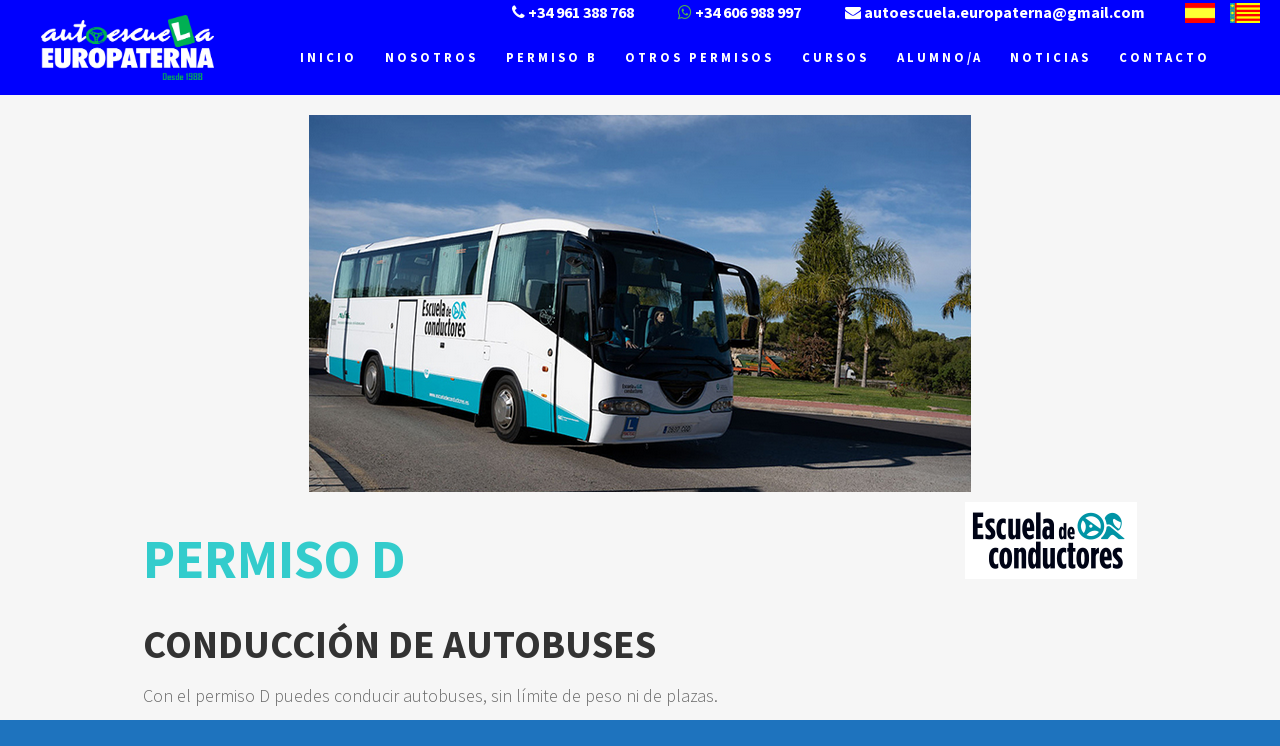

--- FILE ---
content_type: text/html; charset=UTF-8
request_url: https://www.autoescuelaeuropaterna.es/permiso-d/
body_size: 10613
content:
<!DOCTYPE html>
<html lang="es">
<head>
    <meta charset="UTF-8">
    <meta name="viewport" content="width=device-width, initial-scale=1">
    <link rel="profile" href="http://gmpg.org/xfn/11">

    <meta name='robots' content='index, follow, max-image-preview:large, max-snippet:-1, max-video-preview:-1' />

	<!-- This site is optimized with the Yoast SEO plugin v18.2 - https://yoast.com/wordpress/plugins/seo/ -->
	<title>PERMISO D | AUTOESCUELA EUROPATERNA</title>
	<link rel="canonical" href="https://www.autoescuelaeuropaterna.es/permiso-d/" />
	<meta property="og:locale" content="es_ES" />
	<meta property="og:type" content="article" />
	<meta property="og:title" content="PERMISO D | AUTOESCUELA EUROPATERNA" />
	<meta property="og:description" content="PERMISO D CONDUCCIÓN DE AUTOBUSES Con el permiso D puedes conducir autobuses, sin límite de peso ni de plazas. REQUISITOS 24 años. No estar privado/a del derecho a conducir. Certificado médico. Residencia en España. Permiso de conducir de la clase B. EXÁMENES OFICIALES EXAMEN ESPECÍFICO: Test de 20 preguntas sobre: Tacógrafo. Tiempos de conducción y&hellip; Leer más" />
	<meta property="og:url" content="https://www.autoescuelaeuropaterna.es/permiso-d/" />
	<meta property="og:site_name" content="AUTOESCUELA EUROPATERNA" />
	<meta property="article:modified_time" content="2021-12-07T15:33:12+00:00" />
	<meta property="og:image" content="https://www.autoescuelaeuropaterna.es/wp-content/uploads/2021/12/CAP-INICIAL-VIAJEROS-1.png" />
	<meta name="twitter:card" content="summary_large_image" />
	<meta name="twitter:label1" content="Tiempo de lectura" />
	<meta name="twitter:data1" content="2 minutos" />
	<script type="application/ld+json" class="yoast-schema-graph">{"@context":"https://schema.org","@graph":[{"@type":"Organization","@id":"https://www.autoescuelaeuropaterna.es/ca/#organization","name":"AUTOESCUELA EUROPATERNA S.L","url":"https://www.autoescuelaeuropaterna.es/ca/","sameAs":[],"logo":{"@type":"ImageObject","@id":"https://www.autoescuelaeuropaterna.es/ca/#logo","inLanguage":"es","url":"https://i0.wp.com/www.autoescuelaeuropaterna.es/wp-content/uploads/2018/01/cropped-logobueno.png?fit=3378%2C1576&ssl=1","contentUrl":"https://i0.wp.com/www.autoescuelaeuropaterna.es/wp-content/uploads/2018/01/cropped-logobueno.png?fit=3378%2C1576&ssl=1","width":3378,"height":1576,"caption":"AUTOESCUELA EUROPATERNA S.L"},"image":{"@id":"https://www.autoescuelaeuropaterna.es/ca/#logo"}},{"@type":"WebSite","@id":"https://www.autoescuelaeuropaterna.es/ca/#website","url":"https://www.autoescuelaeuropaterna.es/ca/","name":"AUTOESCUELA EUROPATERNA","description":"","publisher":{"@id":"https://www.autoescuelaeuropaterna.es/ca/#organization"},"potentialAction":[{"@type":"SearchAction","target":{"@type":"EntryPoint","urlTemplate":"https://www.autoescuelaeuropaterna.es/ca/?s={search_term_string}"},"query-input":"required name=search_term_string"}],"inLanguage":"es"},{"@type":"ImageObject","@id":"https://www.autoescuelaeuropaterna.es/permiso-d/#primaryimage","inLanguage":"es","url":"https://i0.wp.com/www.autoescuelaeuropaterna.es/wp-content/uploads/2021/12/CAP-INICIAL-VIAJEROS-1.png?fit=662%2C377&ssl=1","contentUrl":"https://i0.wp.com/www.autoescuelaeuropaterna.es/wp-content/uploads/2021/12/CAP-INICIAL-VIAJEROS-1.png?fit=662%2C377&ssl=1","width":662,"height":377},{"@type":"WebPage","@id":"https://www.autoescuelaeuropaterna.es/permiso-d/#webpage","url":"https://www.autoescuelaeuropaterna.es/permiso-d/","name":"PERMISO D | AUTOESCUELA EUROPATERNA","isPartOf":{"@id":"https://www.autoescuelaeuropaterna.es/ca/#website"},"primaryImageOfPage":{"@id":"https://www.autoescuelaeuropaterna.es/permiso-d/#primaryimage"},"datePublished":"2018-02-12T16:22:17+00:00","dateModified":"2021-12-07T15:33:12+00:00","breadcrumb":{"@id":"https://www.autoescuelaeuropaterna.es/permiso-d/#breadcrumb"},"inLanguage":"es","potentialAction":[{"@type":"ReadAction","target":["https://www.autoescuelaeuropaterna.es/permiso-d/"]}]},{"@type":"BreadcrumbList","@id":"https://www.autoescuelaeuropaterna.es/permiso-d/#breadcrumb","itemListElement":[{"@type":"ListItem","position":1,"name":"Portada","item":"https://www.autoescuelaeuropaterna.es/ca/"},{"@type":"ListItem","position":2,"name":"PERMISO D"}]}]}</script>
	<!-- / Yoast SEO plugin. -->


<link rel='dns-prefetch' href='//secure.gravatar.com' />
<link rel='dns-prefetch' href='//fonts.googleapis.com' />
<link rel='dns-prefetch' href='//s.w.org' />
<link rel='dns-prefetch' href='//v0.wordpress.com' />
<link rel='dns-prefetch' href='//i0.wp.com' />
<link href='https://fonts.gstatic.com' crossorigin rel='preconnect' />
<link rel="alternate" type="application/rss+xml" title="AUTOESCUELA EUROPATERNA &raquo; Feed" href="https://www.autoescuelaeuropaterna.es/feed/" />
<link rel="alternate" type="application/rss+xml" title="AUTOESCUELA EUROPATERNA &raquo; Feed de los comentarios" href="https://www.autoescuelaeuropaterna.es/comments/feed/" />
<script type="text/javascript">
window._wpemojiSettings = {"baseUrl":"https:\/\/s.w.org\/images\/core\/emoji\/13.1.0\/72x72\/","ext":".png","svgUrl":"https:\/\/s.w.org\/images\/core\/emoji\/13.1.0\/svg\/","svgExt":".svg","source":{"concatemoji":"https:\/\/www.autoescuelaeuropaterna.es\/wp-includes\/js\/wp-emoji-release.min.js?ver=ab69c599a2b6fb5e9b25026406d6adcf"}};
/*! This file is auto-generated */
!function(e,a,t){var n,r,o,i=a.createElement("canvas"),p=i.getContext&&i.getContext("2d");function s(e,t){var a=String.fromCharCode;p.clearRect(0,0,i.width,i.height),p.fillText(a.apply(this,e),0,0);e=i.toDataURL();return p.clearRect(0,0,i.width,i.height),p.fillText(a.apply(this,t),0,0),e===i.toDataURL()}function c(e){var t=a.createElement("script");t.src=e,t.defer=t.type="text/javascript",a.getElementsByTagName("head")[0].appendChild(t)}for(o=Array("flag","emoji"),t.supports={everything:!0,everythingExceptFlag:!0},r=0;r<o.length;r++)t.supports[o[r]]=function(e){if(!p||!p.fillText)return!1;switch(p.textBaseline="top",p.font="600 32px Arial",e){case"flag":return s([127987,65039,8205,9895,65039],[127987,65039,8203,9895,65039])?!1:!s([55356,56826,55356,56819],[55356,56826,8203,55356,56819])&&!s([55356,57332,56128,56423,56128,56418,56128,56421,56128,56430,56128,56423,56128,56447],[55356,57332,8203,56128,56423,8203,56128,56418,8203,56128,56421,8203,56128,56430,8203,56128,56423,8203,56128,56447]);case"emoji":return!s([10084,65039,8205,55357,56613],[10084,65039,8203,55357,56613])}return!1}(o[r]),t.supports.everything=t.supports.everything&&t.supports[o[r]],"flag"!==o[r]&&(t.supports.everythingExceptFlag=t.supports.everythingExceptFlag&&t.supports[o[r]]);t.supports.everythingExceptFlag=t.supports.everythingExceptFlag&&!t.supports.flag,t.DOMReady=!1,t.readyCallback=function(){t.DOMReady=!0},t.supports.everything||(n=function(){t.readyCallback()},a.addEventListener?(a.addEventListener("DOMContentLoaded",n,!1),e.addEventListener("load",n,!1)):(e.attachEvent("onload",n),a.attachEvent("onreadystatechange",function(){"complete"===a.readyState&&t.readyCallback()})),(n=t.source||{}).concatemoji?c(n.concatemoji):n.wpemoji&&n.twemoji&&(c(n.twemoji),c(n.wpemoji)))}(window,document,window._wpemojiSettings);
</script>
<style type="text/css">
img.wp-smiley,
img.emoji {
	display: inline !important;
	border: none !important;
	box-shadow: none !important;
	height: 1em !important;
	width: 1em !important;
	margin: 0 0.07em !important;
	vertical-align: -0.1em !important;
	background: none !important;
	padding: 0 !important;
}
</style>
	<link rel='stylesheet' id='wp-block-library-css'  href='https://www.autoescuelaeuropaterna.es/wp-includes/css/dist/block-library/style.min.css?ver=ab69c599a2b6fb5e9b25026406d6adcf' type='text/css' media='all' />
<style id='wp-block-library-inline-css' type='text/css'>
.has-text-align-justify{text-align:justify;}
</style>
<link rel='stylesheet' id='mediaelement-css'  href='https://www.autoescuelaeuropaterna.es/wp-includes/js/mediaelement/mediaelementplayer-legacy.min.css?ver=4.2.16' type='text/css' media='all' />
<link rel='stylesheet' id='wp-mediaelement-css'  href='https://www.autoescuelaeuropaterna.es/wp-includes/js/mediaelement/wp-mediaelement.min.css?ver=ab69c599a2b6fb5e9b25026406d6adcf' type='text/css' media='all' />
<style id='global-styles-inline-css' type='text/css'>
body{--wp--preset--color--black: #000000;--wp--preset--color--cyan-bluish-gray: #abb8c3;--wp--preset--color--white: #ffffff;--wp--preset--color--pale-pink: #f78da7;--wp--preset--color--vivid-red: #cf2e2e;--wp--preset--color--luminous-vivid-orange: #ff6900;--wp--preset--color--luminous-vivid-amber: #fcb900;--wp--preset--color--light-green-cyan: #7bdcb5;--wp--preset--color--vivid-green-cyan: #00d084;--wp--preset--color--pale-cyan-blue: #8ed1fc;--wp--preset--color--vivid-cyan-blue: #0693e3;--wp--preset--color--vivid-purple: #9b51e0;--wp--preset--gradient--vivid-cyan-blue-to-vivid-purple: linear-gradient(135deg,rgba(6,147,227,1) 0%,rgb(155,81,224) 100%);--wp--preset--gradient--light-green-cyan-to-vivid-green-cyan: linear-gradient(135deg,rgb(122,220,180) 0%,rgb(0,208,130) 100%);--wp--preset--gradient--luminous-vivid-amber-to-luminous-vivid-orange: linear-gradient(135deg,rgba(252,185,0,1) 0%,rgba(255,105,0,1) 100%);--wp--preset--gradient--luminous-vivid-orange-to-vivid-red: linear-gradient(135deg,rgba(255,105,0,1) 0%,rgb(207,46,46) 100%);--wp--preset--gradient--very-light-gray-to-cyan-bluish-gray: linear-gradient(135deg,rgb(238,238,238) 0%,rgb(169,184,195) 100%);--wp--preset--gradient--cool-to-warm-spectrum: linear-gradient(135deg,rgb(74,234,220) 0%,rgb(151,120,209) 20%,rgb(207,42,186) 40%,rgb(238,44,130) 60%,rgb(251,105,98) 80%,rgb(254,248,76) 100%);--wp--preset--gradient--blush-light-purple: linear-gradient(135deg,rgb(255,206,236) 0%,rgb(152,150,240) 100%);--wp--preset--gradient--blush-bordeaux: linear-gradient(135deg,rgb(254,205,165) 0%,rgb(254,45,45) 50%,rgb(107,0,62) 100%);--wp--preset--gradient--luminous-dusk: linear-gradient(135deg,rgb(255,203,112) 0%,rgb(199,81,192) 50%,rgb(65,88,208) 100%);--wp--preset--gradient--pale-ocean: linear-gradient(135deg,rgb(255,245,203) 0%,rgb(182,227,212) 50%,rgb(51,167,181) 100%);--wp--preset--gradient--electric-grass: linear-gradient(135deg,rgb(202,248,128) 0%,rgb(113,206,126) 100%);--wp--preset--gradient--midnight: linear-gradient(135deg,rgb(2,3,129) 0%,rgb(40,116,252) 100%);--wp--preset--duotone--dark-grayscale: url('#wp-duotone-dark-grayscale');--wp--preset--duotone--grayscale: url('#wp-duotone-grayscale');--wp--preset--duotone--purple-yellow: url('#wp-duotone-purple-yellow');--wp--preset--duotone--blue-red: url('#wp-duotone-blue-red');--wp--preset--duotone--midnight: url('#wp-duotone-midnight');--wp--preset--duotone--magenta-yellow: url('#wp-duotone-magenta-yellow');--wp--preset--duotone--purple-green: url('#wp-duotone-purple-green');--wp--preset--duotone--blue-orange: url('#wp-duotone-blue-orange');--wp--preset--font-size--small: 13px;--wp--preset--font-size--medium: 20px;--wp--preset--font-size--large: 36px;--wp--preset--font-size--x-large: 42px;}.has-black-color{color: var(--wp--preset--color--black) !important;}.has-cyan-bluish-gray-color{color: var(--wp--preset--color--cyan-bluish-gray) !important;}.has-white-color{color: var(--wp--preset--color--white) !important;}.has-pale-pink-color{color: var(--wp--preset--color--pale-pink) !important;}.has-vivid-red-color{color: var(--wp--preset--color--vivid-red) !important;}.has-luminous-vivid-orange-color{color: var(--wp--preset--color--luminous-vivid-orange) !important;}.has-luminous-vivid-amber-color{color: var(--wp--preset--color--luminous-vivid-amber) !important;}.has-light-green-cyan-color{color: var(--wp--preset--color--light-green-cyan) !important;}.has-vivid-green-cyan-color{color: var(--wp--preset--color--vivid-green-cyan) !important;}.has-pale-cyan-blue-color{color: var(--wp--preset--color--pale-cyan-blue) !important;}.has-vivid-cyan-blue-color{color: var(--wp--preset--color--vivid-cyan-blue) !important;}.has-vivid-purple-color{color: var(--wp--preset--color--vivid-purple) !important;}.has-black-background-color{background-color: var(--wp--preset--color--black) !important;}.has-cyan-bluish-gray-background-color{background-color: var(--wp--preset--color--cyan-bluish-gray) !important;}.has-white-background-color{background-color: var(--wp--preset--color--white) !important;}.has-pale-pink-background-color{background-color: var(--wp--preset--color--pale-pink) !important;}.has-vivid-red-background-color{background-color: var(--wp--preset--color--vivid-red) !important;}.has-luminous-vivid-orange-background-color{background-color: var(--wp--preset--color--luminous-vivid-orange) !important;}.has-luminous-vivid-amber-background-color{background-color: var(--wp--preset--color--luminous-vivid-amber) !important;}.has-light-green-cyan-background-color{background-color: var(--wp--preset--color--light-green-cyan) !important;}.has-vivid-green-cyan-background-color{background-color: var(--wp--preset--color--vivid-green-cyan) !important;}.has-pale-cyan-blue-background-color{background-color: var(--wp--preset--color--pale-cyan-blue) !important;}.has-vivid-cyan-blue-background-color{background-color: var(--wp--preset--color--vivid-cyan-blue) !important;}.has-vivid-purple-background-color{background-color: var(--wp--preset--color--vivid-purple) !important;}.has-black-border-color{border-color: var(--wp--preset--color--black) !important;}.has-cyan-bluish-gray-border-color{border-color: var(--wp--preset--color--cyan-bluish-gray) !important;}.has-white-border-color{border-color: var(--wp--preset--color--white) !important;}.has-pale-pink-border-color{border-color: var(--wp--preset--color--pale-pink) !important;}.has-vivid-red-border-color{border-color: var(--wp--preset--color--vivid-red) !important;}.has-luminous-vivid-orange-border-color{border-color: var(--wp--preset--color--luminous-vivid-orange) !important;}.has-luminous-vivid-amber-border-color{border-color: var(--wp--preset--color--luminous-vivid-amber) !important;}.has-light-green-cyan-border-color{border-color: var(--wp--preset--color--light-green-cyan) !important;}.has-vivid-green-cyan-border-color{border-color: var(--wp--preset--color--vivid-green-cyan) !important;}.has-pale-cyan-blue-border-color{border-color: var(--wp--preset--color--pale-cyan-blue) !important;}.has-vivid-cyan-blue-border-color{border-color: var(--wp--preset--color--vivid-cyan-blue) !important;}.has-vivid-purple-border-color{border-color: var(--wp--preset--color--vivid-purple) !important;}.has-vivid-cyan-blue-to-vivid-purple-gradient-background{background: var(--wp--preset--gradient--vivid-cyan-blue-to-vivid-purple) !important;}.has-light-green-cyan-to-vivid-green-cyan-gradient-background{background: var(--wp--preset--gradient--light-green-cyan-to-vivid-green-cyan) !important;}.has-luminous-vivid-amber-to-luminous-vivid-orange-gradient-background{background: var(--wp--preset--gradient--luminous-vivid-amber-to-luminous-vivid-orange) !important;}.has-luminous-vivid-orange-to-vivid-red-gradient-background{background: var(--wp--preset--gradient--luminous-vivid-orange-to-vivid-red) !important;}.has-very-light-gray-to-cyan-bluish-gray-gradient-background{background: var(--wp--preset--gradient--very-light-gray-to-cyan-bluish-gray) !important;}.has-cool-to-warm-spectrum-gradient-background{background: var(--wp--preset--gradient--cool-to-warm-spectrum) !important;}.has-blush-light-purple-gradient-background{background: var(--wp--preset--gradient--blush-light-purple) !important;}.has-blush-bordeaux-gradient-background{background: var(--wp--preset--gradient--blush-bordeaux) !important;}.has-luminous-dusk-gradient-background{background: var(--wp--preset--gradient--luminous-dusk) !important;}.has-pale-ocean-gradient-background{background: var(--wp--preset--gradient--pale-ocean) !important;}.has-electric-grass-gradient-background{background: var(--wp--preset--gradient--electric-grass) !important;}.has-midnight-gradient-background{background: var(--wp--preset--gradient--midnight) !important;}.has-small-font-size{font-size: var(--wp--preset--font-size--small) !important;}.has-medium-font-size{font-size: var(--wp--preset--font-size--medium) !important;}.has-large-font-size{font-size: var(--wp--preset--font-size--large) !important;}.has-x-large-font-size{font-size: var(--wp--preset--font-size--x-large) !important;}
</style>
<link rel='stylesheet' id='contact-form-7-css'  href='https://www.autoescuelaeuropaterna.es/wp-content/plugins/contact-form-7/includes/css/styles.css?ver=5.5.6' type='text/css' media='all' />
<link rel='stylesheet' id='menu-image-css'  href='https://www.autoescuelaeuropaterna.es/wp-content/plugins/menu-image/includes/css/menu-image.css?ver=3.0.5' type='text/css' media='all' />
<link rel='stylesheet' id='dashicons-css'  href='https://www.autoescuelaeuropaterna.es/wp-includes/css/dashicons.min.css?ver=ab69c599a2b6fb5e9b25026406d6adcf' type='text/css' media='all' />
<link rel='stylesheet' id='one-page-express-fonts-css'  href='https://fonts.googleapis.com/css?family=Source+Sans+Pro%3A200%2Cnormal%2C300%2C600%2C700%7CPlayfair+Display%3Aregular%2Citalic%2C700%2C900&#038;subset=latin%2Clatin-ext' type='text/css' media='all' />
<link rel='stylesheet' id='one-page-express-style-css'  href='https://www.autoescuelaeuropaterna.es/wp-content/themes/one-page-express/style.css?ver=1.0.13' type='text/css' media='all' />
<style id='one-page-express-style-inline-css' type='text/css'>
img.logo.dark, img.custom-logo{max-height:85px;}
</style>
<link rel='stylesheet' id='one-page-express-font-awesome-css'  href='https://www.autoescuelaeuropaterna.es/wp-content/themes/one-page-express/assets/font-awesome/font-awesome.min.css?ver=1.0.13' type='text/css' media='all' />
<link rel='stylesheet' id='one-page-express-animate-css'  href='https://www.autoescuelaeuropaterna.es/wp-content/themes/one-page-express/assets/css/animate.css?ver=1.0.13' type='text/css' media='all' />
<link rel='stylesheet' id='one-page-express-webgradients-css'  href='https://www.autoescuelaeuropaterna.es/wp-content/themes/one-page-express/assets/css/webgradients.css?ver=1.0.13' type='text/css' media='all' />
<link rel='stylesheet' id='kirki-styles-one_page_express-css'  href='https://www.autoescuelaeuropaterna.es/wp-content/themes/one-page-express/customizer/kirki/assets/css/kirki-styles.css' type='text/css' media='all' />
<style id='kirki-styles-one_page_express-inline-css' type='text/css'>
.header-homepage + .header-separator svg{height:73px!important;}.header.color-overlay:before{background-color:#000A4C;opacity:0.37;}.header-separator svg{height:47px!important;}.inner-header-description{padding-top:8%;padding-bottom:8%;}.header-homepage .header-description-row{padding-top:9%;padding-bottom:8%;}@media only screen and (min-width: 768px){.inner-header-description{text-align:center;}.header-content .align-holder{text-align:center!important;}.header-content{width:48%!important;}}
</style>
<link rel='stylesheet' id='jetpack_css-css'  href='https://www.autoescuelaeuropaterna.es/wp-content/plugins/jetpack/css/jetpack.css?ver=10.6.2' type='text/css' media='all' />
<script type='text/javascript' src='https://www.autoescuelaeuropaterna.es/wp-includes/js/jquery/jquery.min.js?ver=3.6.0' id='jquery-core-js'></script>
<script type='text/javascript' src='https://www.autoescuelaeuropaterna.es/wp-includes/js/jquery/jquery-migrate.min.js?ver=3.3.2' id='jquery-migrate-js'></script>
<script type='text/javascript' src='https://www.autoescuelaeuropaterna.es/wp-content/themes/one-page-express/assets/js/smoothscroll.js?ver=1.0.13' id='one-page-express-smoothscroll-js'></script>
<link rel="https://api.w.org/" href="https://www.autoescuelaeuropaterna.es/wp-json/" /><link rel="alternate" type="application/json" href="https://www.autoescuelaeuropaterna.es/wp-json/wp/v2/pages/557" /><link rel="EditURI" type="application/rsd+xml" title="RSD" href="https://www.autoescuelaeuropaterna.es/xmlrpc.php?rsd" />
<link rel="wlwmanifest" type="application/wlwmanifest+xml" href="https://www.autoescuelaeuropaterna.es/wp-includes/wlwmanifest.xml" /> 

<link rel='shortlink' href='https://wp.me/PaiNOW-8Z' />
<link rel="alternate" type="application/json+oembed" href="https://www.autoescuelaeuropaterna.es/wp-json/oembed/1.0/embed?url=https%3A%2F%2Fwww.autoescuelaeuropaterna.es%2Fpermiso-d%2F" />
<link rel="alternate" type="text/xml+oembed" href="https://www.autoescuelaeuropaterna.es/wp-json/oembed/1.0/embed?url=https%3A%2F%2Fwww.autoescuelaeuropaterna.es%2Fpermiso-d%2F&#038;format=xml" />
<style type="text/css">
.qtranxs_flag_es {background-image: url(https://www.autoescuelaeuropaterna.es/wp-content/plugins/qtranslate-x/flags/es.png); background-repeat: no-repeat;}
.qtranxs_flag_ca {background-image: url(https://www.autoescuelaeuropaterna.es/wp-content/plugins/qtranslate-x/flags/catala.png); background-repeat: no-repeat;}
</style>
<link hreflang="es" href="https://www.autoescuelaeuropaterna.es/es/permiso-d/" rel="alternate" />
<link hreflang="ca" href="https://www.autoescuelaeuropaterna.es/ca/permiso-d/" rel="alternate" />
<link hreflang="x-default" href="https://www.autoescuelaeuropaterna.es/permiso-d/" rel="alternate" />
<meta name="generator" content="qTranslate-X 3.4.6.8" />
<!-- Analytics by WP-Statistics v13.1.6 - https://wp-statistics.com/ -->
<script>var WP_Statistics_http = new XMLHttpRequest();WP_Statistics_http.open('GET', 'https://www.autoescuelaeuropaterna.es/wp-json/wp-statistics/v2/hit?_=1770085011&_wpnonce=9f4a5b3358&wp_statistics_hit_rest=yes&browser=Desconocido&platform=Desconocida&version=Desconocida&referred=https%3A%2F%2Fwww.autoescuelaeuropaterna.es&ip=18.119.255.177&exclusion_match=yes&exclusion_reason=CrawlerDetect&ua=Mozilla%2F5.0+%28Macintosh%3B+Intel+Mac+OS+X+10_15_7%29+AppleWebKit%2F537.36+%28KHTML%2C+like+Gecko%29+Chrome%2F131.0.0.0+Safari%2F537.36%3B+ClaudeBot%2F1.0%3B+%2Bclaudebot%40anthropic.com%29&track_all=1&timestamp=1770088611&current_page_type=page&current_page_id=557&search_query&page_uri=/permiso-d/&user_id=0', true);WP_Statistics_http.setRequestHeader("Content-Type", "application/json;charset=UTF-8");WP_Statistics_http.send(null);</script>
<style type='text/css'>img#wpstats{display:none}</style>
	    <style>
        @media only screen and (min-width: 768px) {
            .align-container {
                margin: auto auto  auto  auto            }
        }
    </style>
    <style type="text/css">.recentcomments a{display:inline !important;padding:0 !important;margin:0 !important;}</style><style type="text/css" id="custom-background-css">
body.custom-background { background-color: #1e73be; }
</style>
	<link rel="icon" href="https://i0.wp.com/www.autoescuelaeuropaterna.es/wp-content/uploads/2018/01/cropped-003-2-3.png?fit=32%2C32&#038;ssl=1" sizes="32x32" />
<link rel="icon" href="https://i0.wp.com/www.autoescuelaeuropaterna.es/wp-content/uploads/2018/01/cropped-003-2-3.png?fit=192%2C192&#038;ssl=1" sizes="192x192" />
<link rel="apple-touch-icon" href="https://i0.wp.com/www.autoescuelaeuropaterna.es/wp-content/uploads/2018/01/cropped-003-2-3.png?fit=180%2C180&#038;ssl=1" />
<meta name="msapplication-TileImage" content="https://i0.wp.com/www.autoescuelaeuropaterna.es/wp-content/uploads/2018/01/cropped-003-2-3.png?fit=270%2C270&#038;ssl=1" />
<link rel="stylesheet" type="text/css" id="wp-custom-css" href="https://www.autoescuelaeuropaterna.es/?custom-css=9d868f27dc" />    <!-- Global site tag (gtag.js) - Google Analytics -->
    <script async src="https://www.googletagmanager.com/gtag/js?id=UA-114039591-1"></script>
    <script>
      window.dataLayer = window.dataLayer || [];
      function gtag(){dataLayer.push(arguments);}
      gtag('js', new Date());

      gtag('config', 'UA-114039591-1');
    </script>

  </head>

<body class="page-template-default page page-id-557 custom-background wp-custom-logo">
<script>
function langcat(){
   var pathname = window.location.pathname;
   var lenguaje = pathname.split("/") [1];
   if (lenguaje == "ca"){

   }
   else{
   var url = "http://www.autoescuelaeuropaterna.es" + "/ca" + pathname;
   window.location = url;
   //alert("Estem treballant en la traducció de la web, poden haver-hi pagines sense traduir. Disculpeu les molèsties")
   }
}
function langes(){
  var pathname = window.location.pathname;
  var lenguaje = pathname.split("/") [1];
  //alert(lenguaje);
  if (lenguaje == "ca"){
  var url = "http://www.autoescuelaeuropaterna.es" + "/es" + pathname.substring(3)
  window.location = url
  }
   else {
   }
}
</script>

<div class="header-top coloured-nav"  data-sticky='0'  data-sticky-mobile='1'  data-sticky-to='top' >
    <!--TOPBAR-->
	<div class="topbar">
	<p class="topbar"><i class="fa fa-phone" aria-hidden="true"></i> +34 961 388 768</p>
	<p class="topbar"><i class="fa fa-whatsapp" aria-hidden="true" style="color:#4caf50;"></i> +34 606 988 997</p>
	<p class="topbar"><i class="fa fa-envelope" aria-hidden="true"></i> autoescuela.europaterna@gmail.com</p>
	<a onclick="javascript:langcat();"><img class="topbar" src="/wp-content/uploads/2018/02/bval.gif" title="Català"></img></a>
	<a onclick="javascript:langes();"><img class="topbar" src="/wp-content/uploads/2018/02/besp.gif" title="Castellano"></img></a>
	</div>
	<div class="navigation-wrapper ope-inner-page">
        <div class="logo_col">
            <a href="https://www.autoescuelaeuropaterna.es/" class="custom-logo-link" rel="home"><img width="5385" height="2011" src="https://i0.wp.com/www.autoescuelaeuropaterna.es/wp-content/uploads/2019/06/cropped-Logo-letras-blanco-1.png?fit=5385%2C2011&amp;ssl=1" class="custom-logo" alt="AUTOESCUELA EUROPATERNA" srcset="https://i0.wp.com/www.autoescuelaeuropaterna.es/wp-content/uploads/2019/06/cropped-Logo-letras-blanco-1.png?w=5385&amp;ssl=1 5385w, https://i0.wp.com/www.autoescuelaeuropaterna.es/wp-content/uploads/2019/06/cropped-Logo-letras-blanco-1.png?resize=300%2C112&amp;ssl=1 300w, https://i0.wp.com/www.autoescuelaeuropaterna.es/wp-content/uploads/2019/06/cropped-Logo-letras-blanco-1.png?resize=768%2C287&amp;ssl=1 768w, https://i0.wp.com/www.autoescuelaeuropaterna.es/wp-content/uploads/2019/06/cropped-Logo-letras-blanco-1.png?resize=1024%2C382&amp;ssl=1 1024w, https://i0.wp.com/www.autoescuelaeuropaterna.es/wp-content/uploads/2019/06/cropped-Logo-letras-blanco-1.png?resize=1920%2C717&amp;ssl=1 1920w, https://i0.wp.com/www.autoescuelaeuropaterna.es/wp-content/uploads/2019/06/cropped-Logo-letras-blanco-1.png?resize=24%2C9&amp;ssl=1 24w, https://i0.wp.com/www.autoescuelaeuropaterna.es/wp-content/uploads/2019/06/cropped-Logo-letras-blanco-1.png?resize=36%2C13&amp;ssl=1 36w, https://i0.wp.com/www.autoescuelaeuropaterna.es/wp-content/uploads/2019/06/cropped-Logo-letras-blanco-1.png?resize=48%2C18&amp;ssl=1 48w" sizes="(max-width: 5385px) 100vw, 5385px" /></a>        </div>
        <div class="main_menu_col">
            <div id="drop_mainmenu_container" class="menu-main-menu-container"><ul id="drop_mainmenu" class="fm2_drop_mainmenu"><li id="menu-item-39" class="menu-item menu-item-type-custom menu-item-object-custom menu-item-39"><a href="/">Inicio</a></li>
<li id="menu-item-236" class="menu-item menu-item-type-custom menu-item-object-custom menu-item-236"><a href="/#about-1">NOSOTROS</a></li>
<li id="menu-item-237" class="destacadomenu menu-item menu-item-type-custom menu-item-object-custom menu-item-237"><a href="/permiso-b">Permiso B</a></li>
<li id="menu-item-238" class="menu-item menu-item-type-custom menu-item-object-custom current-menu-ancestor current-menu-parent menu-item-has-children menu-item-238"><a href="#">Otros Permisos</a>
<ul class="sub-menu">
	<li id="menu-item-291" class="menu-item menu-item-type-custom menu-item-object-custom menu-item-291"><a href="/permiso-am" class="menu-image-title-before menu-image-not-hovered"><span class="menu-image-title-before menu-image-title">AM</span><img width="48" height="18" src="https://www.autoescuelaeuropaterna.es/wp-content/uploads/2022/01/escuela-conductores-logo-48x18.png" class="menu-image menu-image-title-before" alt="" loading="lazy" /></a></li>
	<li id="menu-item-292" class="menu-item menu-item-type-custom menu-item-object-custom menu-item-292"><a href="/permiso-a1" class="menu-image-title-before menu-image-not-hovered"><span class="menu-image-title-before menu-image-title">a1</span><img width="48" height="18" src="https://www.autoescuelaeuropaterna.es/wp-content/uploads/2022/01/escuela-conductores-logo-48x18.png" class="menu-image menu-image-title-before" alt="" loading="lazy" /></a></li>
	<li id="menu-item-293" class="menu-item menu-item-type-custom menu-item-object-custom menu-item-293"><a href="/permiso-a2" class="menu-image-title-before menu-image-not-hovered"><span class="menu-image-title-before menu-image-title">a2</span><img width="48" height="18" src="https://www.autoescuelaeuropaterna.es/wp-content/uploads/2022/01/escuela-conductores-logo-48x18.png" class="menu-image menu-image-title-before" alt="" loading="lazy" /></a></li>
	<li id="menu-item-305" class="menu-item menu-item-type-custom menu-item-object-custom menu-item-305"><a href="/permiso-a" class="menu-image-title-before menu-image-not-hovered"><span class="menu-image-title-before menu-image-title">A</span><img width="48" height="18" src="https://www.autoescuelaeuropaterna.es/wp-content/uploads/2022/01/escuela-conductores-logo-48x18.png" class="menu-image menu-image-title-before" alt="" loading="lazy" /></a></li>
	<li id="menu-item-308" class="menu-item menu-item-type-custom menu-item-object-custom menu-item-308"><a href="/permiso-b">B</a></li>
	<li id="menu-item-299" class="menu-item menu-item-type-custom menu-item-object-custom menu-item-299"><a href="/permiso-b96" class="menu-image-title-before menu-image-not-hovered"><span class="menu-image-title-before menu-image-title">B96</span><img width="48" height="18" src="https://www.autoescuelaeuropaterna.es/wp-content/uploads/2022/01/escuela-conductores-logo-48x18.png" class="menu-image menu-image-title-before" alt="" loading="lazy" /></a></li>
	<li id="menu-item-2818" class="menu-item menu-item-type-custom menu-item-object-custom menu-item-2818"><a href="/permiso-eb" class="menu-image-title-before menu-image-not-hovered"><span class="menu-image-title-before menu-image-title">EB</span><img width="48" height="18" src="https://www.autoescuelaeuropaterna.es/wp-content/uploads/2022/01/escuela-conductores-logo-48x18.png" class="menu-image menu-image-title-before" alt="" loading="lazy" /></a></li>
	<li id="menu-item-377" class="menu-item menu-item-type-post_type menu-item-object-page menu-item-377"><a href="https://www.autoescuelaeuropaterna.es/permiso-c1/" class="menu-image-title-before menu-image-not-hovered"><span class="menu-image-title-before menu-image-title">C1</span><img width="48" height="18" src="https://www.autoescuelaeuropaterna.es/wp-content/uploads/2022/01/escuela-conductores-logo-48x18.png" class="menu-image menu-image-title-before" alt="" loading="lazy" /></a></li>
	<li id="menu-item-295" class="menu-item menu-item-type-custom menu-item-object-custom menu-item-295"><a href="/permiso-c" class="menu-image-title-before menu-image-not-hovered"><span class="menu-image-title-before menu-image-title">c</span><img width="48" height="18" src="https://www.autoescuelaeuropaterna.es/wp-content/uploads/2022/01/escuela-conductores-logo-48x18.png" class="menu-image menu-image-title-before" alt="" loading="lazy" /></a></li>
	<li id="menu-item-297" class="menu-item menu-item-type-custom menu-item-object-custom current-menu-item menu-item-297"><a href="/permiso-d" aria-current="page" class="menu-image-title-before menu-image-not-hovered"><span class="menu-image-title-before menu-image-title">d</span><img width="48" height="18" src="https://www.autoescuelaeuropaterna.es/wp-content/uploads/2022/01/escuela-conductores-logo-48x18.png" class="menu-image menu-image-title-before" alt="" loading="lazy" /></a></li>
	<li id="menu-item-296" class="menu-item menu-item-type-custom menu-item-object-custom menu-item-296"><a href="/permiso-ec" class="menu-image-title-before menu-image-not-hovered"><span class="menu-image-title-before menu-image-title">EC</span><img width="48" height="18" src="https://www.autoescuelaeuropaterna.es/wp-content/uploads/2022/01/escuela-conductores-logo-48x18.png" class="menu-image menu-image-title-before" alt="" loading="lazy" /></a></li>
</ul>
</li>
<li id="menu-item-239" class="menu-item menu-item-type-custom menu-item-object-custom menu-item-has-children menu-item-239"><a href="#">Cursos</a>
<ul class="sub-menu">
	<li id="menu-item-329" class="menu-item menu-item-type-custom menu-item-object-custom menu-item-has-children menu-item-329"><a href="#" class="menu-image-title-before menu-image-not-hovered"><span class="menu-image-title-before menu-image-title">CAP</span><img width="48" height="18" src="https://www.autoescuelaeuropaterna.es/wp-content/uploads/2022/01/escuela-conductores-logo-48x18.png" class="menu-image menu-image-title-before" alt="" loading="lazy" /></a>
	<ul class="sub-menu">
		<li id="menu-item-339" class="menu-item menu-item-type-custom menu-item-object-custom menu-item-339"><a href="/cap-inicial-mercancias">Inicial Mercancías</a></li>
		<li id="menu-item-340" class="menu-item menu-item-type-custom menu-item-object-custom menu-item-340"><a href="/cap-inicial-viajeros">Inicial Viajeros/as</a></li>
		<li id="menu-item-341" class="menu-item menu-item-type-custom menu-item-object-custom menu-item-341"><a href="/cap-formacion-continua">Formación Continua</a></li>
		<li id="menu-item-342" class="menu-item menu-item-type-custom menu-item-object-custom menu-item-342"><a href="/cap-ampliacion-mercancias">Ampliación Mercancías</a></li>
		<li id="menu-item-343" class="menu-item menu-item-type-custom menu-item-object-custom menu-item-343"><a href="/cap-ampliacion-viajeros">Ampliación Viajeros/as</a></li>
	</ul>
</li>
	<li id="menu-item-330" class="menu-item menu-item-type-custom menu-item-object-custom menu-item-has-children menu-item-330"><a href="#" class="menu-image-title-before menu-image-not-hovered"><span class="menu-image-title-before menu-image-title">ADR</span><img width="48" height="18" src="https://www.autoescuelaeuropaterna.es/wp-content/uploads/2022/01/escuela-conductores-logo-48x18.png" class="menu-image menu-image-title-before" alt="" loading="lazy" /></a>
	<ul class="sub-menu">
		<li id="menu-item-426" class="menu-item menu-item-type-custom menu-item-object-custom menu-item-426"><a href="/adr-obtencion-basico">obtención básico</a></li>
		<li id="menu-item-428" class="menu-item menu-item-type-custom menu-item-object-custom menu-item-428"><a href="/adr-obtencion-explosivos">Obtención Explosivos</a></li>
		<li id="menu-item-427" class="menu-item menu-item-type-custom menu-item-object-custom menu-item-427"><a href="/adr-obtencion-cisternas">Obtención Cisternas</a></li>
		<li id="menu-item-431" class="menu-item menu-item-type-custom menu-item-object-custom menu-item-431"><a href="/adr-renovacion-basico">Renovación Básico</a></li>
		<li id="menu-item-430" class="menu-item menu-item-type-custom menu-item-object-custom menu-item-430"><a href="/adr-renovacion-explosivos">Renovación Explosivos</a></li>
		<li id="menu-item-429" class="menu-item menu-item-type-custom menu-item-object-custom menu-item-429"><a href="/adr-renovacion-cisternas">Renovación Cisternas</a></li>
	</ul>
</li>
	<li id="menu-item-331" class="menu-item menu-item-type-custom menu-item-object-custom menu-item-331"><a href="/tmc" class="menu-image-title-before menu-image-not-hovered"><span class="menu-image-title-before menu-image-title">TMC</span><img width="48" height="18" src="https://www.autoescuelaeuropaterna.es/wp-content/uploads/2022/01/escuela-conductores-logo-48x18.png" class="menu-image menu-image-title-before" alt="" loading="lazy" /></a></li>
	<li id="menu-item-336" class="menu-item menu-item-type-custom menu-item-object-custom menu-item-336"><a href="/clases-de-perfeccionamiento">Clases Perfeccionamiento B</a></li>
	<li id="menu-item-337" class="menu-item menu-item-type-custom menu-item-object-custom menu-item-337"><a href="/curso-de-conduccion-eficiente">Curso de Conducción Eficiente</a></li>
	<li id="menu-item-10912" class="menu-item menu-item-type-custom menu-item-object-custom menu-item-10912"><a href="/permiso-por-puntos-total" class="menu-image-title-before menu-image-not-hovered"><span class="menu-image-title-before menu-image-title">Recuperacion Puntos (Total)</span><img width="48" height="18" src="https://www.autoescuelaeuropaterna.es/wp-content/uploads/2022/01/escuela-conductores-logo-48x18.png" class="menu-image menu-image-title-before" alt="" loading="lazy" /></a></li>
	<li id="menu-item-10913" class="menu-item menu-item-type-custom menu-item-object-custom menu-item-10913"><a href="http://permiso-por-puntos-parcial/" class="menu-image-title-before menu-image-not-hovered"><span class="menu-image-title-before menu-image-title">Recuperacion Puntos (Parcial)</span><img width="48" height="18" src="https://www.autoescuelaeuropaterna.es/wp-content/uploads/2022/01/escuela-conductores-logo-48x18.png" class="menu-image menu-image-title-before" alt="" loading="lazy" /></a></li>
</ul>
</li>
<li id="menu-item-477" class="menu-item menu-item-type-custom menu-item-object-custom menu-item-has-children menu-item-477"><a href="#">ALUMNO/A</a>
<ul class="sub-menu">
	<li id="menu-item-147" class="menu-item menu-item-type-custom menu-item-object-custom menu-item-has-children menu-item-147"><a href="http://www.elportaldelalumno.com/Login/">Aula Virtual</a>
	<ul class="sub-menu">
		<li id="menu-item-395" class="menu-item menu-item-type-custom menu-item-object-custom menu-item-395"><a target="_blank" rel="noopener" href="https://www.elportaldelalumno.com/Login/">NOVA</a></li>
		<li id="menu-item-394" class="menu-item menu-item-type-custom menu-item-object-custom menu-item-394"><a target="_blank" rel="noopener" href="https://www.matferline.com/validar_ae.php?acceso=europaterna">MATFER</a></li>
	</ul>
</li>
	<li id="menu-item-152" class="menu-item menu-item-type-custom menu-item-object-custom menu-item-152"><a target="_blank" rel="noopener" href="https://sedeapl.dgt.gob.es/WEB_EXAM_AUTO/examen/">TEST DGT</a></li>
	<li id="menu-item-153" class="menu-item menu-item-type-custom menu-item-object-custom menu-item-153"><a target="_blank" rel="noopener" href="https://sedeapl.dgt.gob.es/WEB_NOTP_CONSULTA/consultaNota.faces">NOTAS EXAMEN</a></li>
	<li id="menu-item-154" class="menu-item menu-item-type-custom menu-item-object-custom menu-item-154"><a target="_blank" rel="noopener" href="http://www.escueladeconductores.es/apartados/acceso_alumnos">HORARIO PRÁCTICAS AVAE</a></li>
</ul>
</li>
<li id="menu-item-240" class="menu-item menu-item-type-custom menu-item-object-custom menu-item-240"><a href="/noticias">noticias</a></li>
<li id="menu-item-100" class="menu-item menu-item-type-post_type menu-item-object-page menu-item-100"><a href="https://www.autoescuelaeuropaterna.es/contacto/">Contacto</a></li>
<li id="menu-item-876" class="langmov menu-item menu-item-type-custom menu-item-object-custom menu-item-876"><a><strong onclick="javascript:langes();"><img class="langmov" src="/wp-content/uploads/2018/02/besp.gif" title="Castellano"></strong></a></li>
<li id="menu-item-875" class="langmov menu-item menu-item-type-custom menu-item-object-custom menu-item-875"><a><strong onclick="javascript:langcat();"><img class="langmov" src="/wp-content/uploads/2018/02/bval.gif" title="Català"></strong></a></li>
</ul></div>        </div>
    </div>
</div>

<div id="page" class="site">
    <div class="header-wrapper">
        <div  class='header  color-overlay sunny_morning' style=''>
            
            <div class="inner-header-description gridContainer">
                <div class="row header-description-row">
                    <h1 class="heading8">
                        PERMISO D                    </h1>
                                            <p class="header-subtitle"></p>
                                    </div>
            </div>
            <div class="header-separator header-separator-bottom "><svg xmlns="http://www.w3.org/2000/svg" viewBox="0 0 1000 100" preserveAspectRatio="none">
	<path class="svg-white-bg" d="M500,97C126.7,96.3,0.8,19.8,0,0v100l1000,0V1C1000,19.4,873.3,97.8,500,97z"/>
</svg></div>        </div>
    </div>

<div id="page-content" class="page-content">  <div class="gridContainer">   <div id="post-557" class="post-557 page type-page status-publish hentry">  <div>   <div class="cabecera"><img class="lazy lazy-hidden aligncenter size-full wp-image-2806" src="[data-uri]" data-lazy-type="image" data-lazy-src="https://i0.wp.com/www.autoescuelaeuropaterna.es/wp-content/uploads/2021/12/CAP-INICIAL-VIAJEROS-1.png?resize=662%2C377&#038;ssl=1" alt="" width="662" height="377" data-lazy-srcset="https://i0.wp.com/www.autoescuelaeuropaterna.es/wp-content/uploads/2021/12/CAP-INICIAL-VIAJEROS-1.png?w=662&amp;ssl=1 662w, https://i0.wp.com/www.autoescuelaeuropaterna.es/wp-content/uploads/2021/12/CAP-INICIAL-VIAJEROS-1.png?resize=300%2C171&amp;ssl=1 300w, https://i0.wp.com/www.autoescuelaeuropaterna.es/wp-content/uploads/2021/12/CAP-INICIAL-VIAJEROS-1.png?resize=24%2C14&amp;ssl=1 24w, https://i0.wp.com/www.autoescuelaeuropaterna.es/wp-content/uploads/2021/12/CAP-INICIAL-VIAJEROS-1.png?resize=36%2C21&amp;ssl=1 36w, https://i0.wp.com/www.autoescuelaeuropaterna.es/wp-content/uploads/2021/12/CAP-INICIAL-VIAJEROS-1.png?resize=48%2C27&amp;ssl=1 48w" data-lazy-sizes="(max-width: 662px) 100vw, 662px" data-recalc-dims="1" /><noscript><img class="aligncenter size-full wp-image-2806" src="https://i0.wp.com/www.autoescuelaeuropaterna.es/wp-content/uploads/2021/12/CAP-INICIAL-VIAJEROS-1.png?resize=662%2C377&#038;ssl=1" alt="" width="662" height="377" srcset="https://i0.wp.com/www.autoescuelaeuropaterna.es/wp-content/uploads/2021/12/CAP-INICIAL-VIAJEROS-1.png?w=662&amp;ssl=1 662w, https://i0.wp.com/www.autoescuelaeuropaterna.es/wp-content/uploads/2021/12/CAP-INICIAL-VIAJEROS-1.png?resize=300%2C171&amp;ssl=1 300w, https://i0.wp.com/www.autoescuelaeuropaterna.es/wp-content/uploads/2021/12/CAP-INICIAL-VIAJEROS-1.png?resize=24%2C14&amp;ssl=1 24w, https://i0.wp.com/www.autoescuelaeuropaterna.es/wp-content/uploads/2021/12/CAP-INICIAL-VIAJEROS-1.png?resize=36%2C21&amp;ssl=1 36w, https://i0.wp.com/www.autoescuelaeuropaterna.es/wp-content/uploads/2021/12/CAP-INICIAL-VIAJEROS-1.png?resize=48%2C27&amp;ssl=1 48w" sizes="(max-width: 662px) 100vw, 662px" data-recalc-dims="1" /></noscript></div>
<div class="cont_contenido">
<div class="contenido">
<div class="main">
<h2><img loading="lazy" class="lazy lazy-hidden size-full wp-image-443 alignright" src="[data-uri]" data-lazy-type="image" data-lazy-src="https://i0.wp.com/www.autoescuelaeuropaterna.es/wp-content/uploads/2018/02/logo.gif?resize=172%2C77&#038;ssl=1" alt="" width="172" height="77" data-recalc-dims="1" /><noscript><img loading="lazy" class="size-full wp-image-443 alignright" src="https://i0.wp.com/www.autoescuelaeuropaterna.es/wp-content/uploads/2018/02/logo.gif?resize=172%2C77&#038;ssl=1" alt="" width="172" height="77" data-recalc-dims="1" /></noscript></h2>
<h2><span style="color: #33cccc;"><strong>PERMISO D</strong></span></h2>
<div class="contenido_editor">
<h3><strong>CONDUCCIÓN DE AUTOBUSES</strong></h3>
<p>Con el permiso D puedes conducir autobuses, sin límite de peso ni de plazas.</p>
<h3><strong>REQUISITOS</strong></h3>
<ul>
<li style="text-align: left;">24 años.</li>
<li style="text-align: left;">No estar privado/a del derecho a conducir.</li>
<li style="text-align: left;">Certificado médico.</li>
<li style="text-align: left;">Residencia en España.</li>
<li style="text-align: left;">Permiso de conducir de la clase B.</li>
</ul>
<h3><strong>EXÁMENES OFICIALES</strong></h3>
<p><strong>EXAMEN ESPECÍFICO:</strong></p>
<p>Test de 20 preguntas sobre: Tacógrafo. Tiempos de conducción y descanso. Normativa. Documentación. Primeros auxilios. Masas y dimensiones. Sistemas de frenado. Conducción económica. Lubricación. Neumáticos. Mantenimiento. Reparaciones. Transporte de viajeros/as.</p>
<p><strong>EXAMEN DE DESTREZA:</strong></p>
<ul>
<li><strong>Prueba 1:</strong> Marcha atrás en recta y curva.</li>
</ul>
<p><img class="lazy lazy-hidden" src="[data-uri]" data-lazy-type="image" data-lazy-src="https://i0.wp.com/www.escueladeconductores.es/bd/imagenes/imagen4768m.jpg?w=3840" alt="" data-recalc-dims="1" /><noscript><img src="https://i0.wp.com/www.escueladeconductores.es/bd/imagenes/imagen4768m.jpg?w=3840" alt="" data-recalc-dims="1" /></noscript></p>
<ul>
<li><strong>Prueba 2:</strong> Estacionamiento para que los/las pasajeros/as entren y salgan con seguridad.</li>
</ul>
<p><img class="lazy lazy-hidden" src="[data-uri]" data-lazy-type="image" data-lazy-src="https://i0.wp.com/www.escueladeconductores.es/bd/imagenes/imagen4769m.jpg?w=3840" alt="" data-recalc-dims="1" /><noscript><img src="https://i0.wp.com/www.escueladeconductores.es/bd/imagenes/imagen4769m.jpg?w=3840" alt="" data-recalc-dims="1" /></noscript></p>
<p><strong>EXAMEN DE CIRCULACIÓN:</strong></p>
<p>Manejo del vehículo. Maniobras básicas de la circulación. Utilización de la via. Obediencia de señales.</p>
<h3><strong>INFORMACIÓN ADICIONAL</strong></h3>
<ul>
<li>Para trabajar en el transporte de mercancías, necesitas el <strong><a href="https://www.autoescuelaeuropaterna.es/cap-inicial-viajeros/">curso CAP de viajeros/as</a></strong>.</li>
</ul>
<h3>Contacta con nosotros</h3>
<p><a class="button blue big hp-header-primary-button" href="/contacto">Contacto</a></p>
</div>
</div>
</div>
</div>
  </div>    </div>  </div></div>        <div class="footer">
          <div class="gridContainer">
            <div class="row">
              <p class="footer-copyright">
                ©  2018 AUTOESCUELA EUROPATERNA SL. Desarrollado por <a href="mailto:ematgim@gmail.com">Emilio Mateo</a></p>
				<p style="font-size: 0.9rem; text-align: right; padding-top: 20px;"><a href="/aviso-legal">AVISO LEGAL</a> | <a href="/politica-privacidad-y-datos/">POLÍTICA DE PRIVACIDAD</a> | <a href="/politica-de-cookies/">POLÍTICA DE COOKIES</a></p>
              </p>
            </div>
          </div>
        </div>
        <script type='text/javascript' src='https://www.autoescuelaeuropaterna.es/wp-content/plugins/jetpack/_inc/build/photon/photon.min.js?ver=20191001' id='jetpack-photon-js'></script>
<script type='text/javascript' src='https://www.autoescuelaeuropaterna.es/wp-includes/js/dist/vendor/regenerator-runtime.min.js?ver=0.13.9' id='regenerator-runtime-js'></script>
<script type='text/javascript' src='https://www.autoescuelaeuropaterna.es/wp-includes/js/dist/vendor/wp-polyfill.min.js?ver=3.15.0' id='wp-polyfill-js'></script>
<script type='text/javascript' id='contact-form-7-js-extra'>
/* <![CDATA[ */
var wpcf7 = {"api":{"root":"https:\/\/www.autoescuelaeuropaterna.es\/wp-json\/","namespace":"contact-form-7\/v1"},"cached":"1"};
/* ]]> */
</script>
<script type='text/javascript' src='https://www.autoescuelaeuropaterna.es/wp-content/plugins/contact-form-7/includes/js/index.js?ver=5.5.6' id='contact-form-7-js'></script>
<script type='text/javascript' src='https://www.autoescuelaeuropaterna.es/wp-includes/js/jquery/ui/effect.min.js?ver=1.13.1' id='jquery-effects-core-js'></script>
<script type='text/javascript' src='https://www.autoescuelaeuropaterna.es/wp-includes/js/jquery/ui/effect-slide.min.js?ver=1.13.1' id='jquery-effects-slide-js'></script>
<script type='text/javascript' src='https://www.autoescuelaeuropaterna.es/wp-content/themes/one-page-express/assets/js/drop_menu_selection.js?ver=1.0.13' id='one-page-express-ddmenu-js'></script>
<script type='text/javascript' src='https://www.autoescuelaeuropaterna.es/wp-content/themes/one-page-express/assets/js/libs/typed.js?ver=1.0.13' id='one-page-express-morphext-js'></script>
<script type='text/javascript' id='one-page-express-theme-js-extra'>
/* <![CDATA[ */
var one_page_express_settings = {"header_text_morph_speed":"200","header_text_morph":"1"};
/* ]]> */
</script>
<script type='text/javascript' src='https://www.autoescuelaeuropaterna.es/wp-content/themes/one-page-express/assets/js/theme.js?ver=1.0.13' id='one-page-express-theme-js'></script>
<script type='text/javascript' src='https://www.autoescuelaeuropaterna.es/wp-content/themes/one-page-express/assets/js/libs/fixto.js?ver=1.0.13' id='one-page-express-fixto-js'></script>
<script type='text/javascript' src='https://www.autoescuelaeuropaterna.es/wp-content/themes/one-page-express/assets/js/sticky.js?ver=1.0.13' id='one-page-express-sticky-js'></script>
<script type='text/javascript' src='https://www.autoescuelaeuropaterna.es/wp-includes/js/imagesloaded.min.js?ver=4.1.4' id='imagesloaded-js'></script>
<script type='text/javascript' src='https://www.autoescuelaeuropaterna.es/wp-includes/js/masonry.min.js?ver=4.2.2' id='masonry-js'></script>
<script type='text/javascript' src='https://www.autoescuelaeuropaterna.es/wp-includes/js/comment-reply.min.js?ver=ab69c599a2b6fb5e9b25026406d6adcf' id='comment-reply-js'></script>
<script type='text/javascript' src='https://www.autoescuelaeuropaterna.es/wp-content/plugins/bj-lazy-load/js/bj-lazy-load.min.js?ver=2' id='BJLL-js'></script>
    <script>
        /(trident|msie)/i.test(navigator.userAgent) && document.getElementById && window.addEventListener && window.addEventListener("hashchange", function() {
            var t, e = location.hash.substring(1);
            /^[A-z0-9_-]+$/.test(e) && (t = document.getElementById(e)) && (/^(?:a|select|input|button|textarea)$/i.test(t.tagName) || (t.tabIndex = -1), t.focus())
        }, !1);
    </script>
<script src='https://stats.wp.com/e-202606.js' defer></script>
<script>
	_stq = window._stq || [];
	_stq.push([ 'view', {v:'ext',j:'1:10.6.2',blog:'152244778',post:'557',tz:'1',srv:'www.autoescuelaeuropaterna.es'} ]);
	_stq.push([ 'clickTrackerInit', '152244778', '557' ]);
</script>
    </body>
</html>


--- FILE ---
content_type: text/css;charset=UTF-8
request_url: https://www.autoescuelaeuropaterna.es/?custom-css=9d868f27dc
body_size: 1648
content:
div.logo_col{
	margin-left:-2%;
	margin-bottom:7px;
	margin-top: 7px;
}
div.menu-main-menu-container{
	margin-left:-30%;
	margin-top:20px;
}
div.header-top.homepage.fixto-fixed{
	background-color: rgba(0, 0, 254, 100);
}
div.header-top.homepage.coloured-nav{
	background-color: rgba(0,0,254,100);
}
div.header-top.coloured-nav{
background-color:	rgba(0,0,254,100)
}
div.header-top.fixto-fixed{
 background-color: rgba(0,0,254,100);
}
#overlapable-2{
	background-color: #fdc003;
}

p.header-subtitle{
	color:#fdc003;
	font-weight: bolder;
	font-size:250%
}
p.header-subtitle{
	line-height:50px;
	margin-top: -30px
}

div.header-buttons-wrapper{
	margin-top: 120px;
	margin-bottom:-80px;
}
ul.fm2_drop_mainmenu{
	font-size:1vw;
}

.header-top.fixto-fixed #drop_mainmenu > li > a:hover, .header-top.fixto-nav #drop_mainmenu > li > a.hover, .header-top.coloured-fixed #drop_mainmenu > li > a:hover, .header-top.fixto-fixed #drop_mainmenu > li.current_page_item > a, .header-top.coloured-fixed #drop_mainmenu > li.current_page_item > a, .header-top.coloured-nav #drop_mainmenu > li > a.hover{
	color:white;
	font-weight:bold;
}
img.about-big-images-centerimg{
	width:80%;
	margin-left:70px;
}
@media screen and (max-width: 600px) {
img.about-big-images-rightimg{
	margin-top: -60px;
}
	img.about-big-images-centerimg{
	width:60%;
	margin-left:40px;
		margin-top:-110px
}
}
.header-top.fixto-fixed #drop_mainmenu > li > a, .header-top.coloured-nav #drop_mainmenu > li > a, .header-top.fixto-fixed .text-logo, .header-top.coloured-nav .text-logo, .header-top.fixto-fixed a#fm2_drop_mainmenu_mobile_button span.caption, .header-top.coloured-nav a#fm2_drop_mainmenu_mobile_button span.caption{
	color:white;
	font-weight:bold;
}
#drop_mainmenu > li > ul{
	font-size: 22px;
	font-weight: bold;
	background-color: rgba(125, 211, 251, 0.85);
}
#drop_mainmenu > li > ul > li >ul{
	font-size: 22px;
	font-weight: bold;
	background-color: rgba(125, 211, 251, 0.85);
}
#drop_mainmenu > li > ul > li > a{
	font-weight:bold;
	font-size: 15px;
	padding: 20px;
}
h4.testimonials-boxed-itemtext{
	font-style:normal;
	line-height: 160%;
	font-weight:bolder;
	color: black;
}
div.spacer{
	color: #fdc003;
	font-weight: bolder;
	font-size: 180%
}
h5.testimonials-boxed-itemname{
	color:rgba(0, 0, 254, 100);
	font-size: 130%;
	font-weight:bold;
}
.testimonials-boxed-itemcard > a.blue.button{
	font-size: 130%;
	background-color: #fdc003;
	color:rgba(0, 0, 254, 100);
	font-weight: bold;
}
h1.heading8{
	color:white;
	font-size:6vw;
}
div.topbar{
	width: 1011px; 
	position: fixed; 
	top: 0px;
	text-align:right;
	right: 5px
}
p.topbar{
	margin-right: 40px;
	font-size: 16px;
	font-weight: bold;
	display:inline-block;
	color:white
}
img.topbar{
	float:right;
	background-color:red;
	width:30px;
	height:20px;
	margin-right: 15px;
	margin-top: 3px;
	border:none;
}
@media screen and (max-width: 800px) {
.topbar {
    visibility: hidden;
  }
}
div.inner-header-description.gridContainer{
	padding-top:0px;
}
.sunny_morning{
	height:350px;
	background-color:rgba(0, 0, 254, 100);
	background-image:none !important;
}
@media only screen and (min-width: 768px){
.blog .content > .gridContainer > .row{
	margin-top:-50px
}
}
img.menu-image.menu-image-title-before{
	margin-top:-7px;
	position:absolute;
	right: 15px;
}
input.wpcf7-submit{
	    padding: 18px 36px;
			background-color: #03a9f4;
	color: white;
	border: none;
    border-radius: 4px;
	font-weight: 600;
	text-align: center;
	line-height: 130%;
	font-size: 0.8em;
}
div#fm2_drop_mainmenu_jq_menu_back{
	background-color: #64dedee6;
}
div.logo_col{
	width: 15%;
}
@media only screen and (max-width: 768px) {.logo_col {
		width: auto !important;
	}
	.claseB{
		color: green;
	}}
div.menu-main-menu-container{
	margin-left:0px
}
div.slogan{
	width:100%;
	height: auto;
	  position:absolute;
    bottom:90px;
		padding-left: 90px;
		padding-right:90px;
	 text-align:center;
		color: #fdc003;
	 z-index: 1;
}
p#initexto{
	font-size: 4vw;
	font-weight: bold;
	margin: auto;
	margin-bottom: 20px;
	color: white;
}
div#initbutton{
	width: auto;
	max-width: 300px;
	display: inline;
	margin:auto;
	font-size:1.9vw;
	z-index: 1;
}
@media only screen and (max-width: 450px){
	div.slogan{
		padding: 5px;
		position:absolute;
		bottom: 50px;
	}
	div#initbutton{
		font-size: 15px !important;
	
	}
	p#initexto{
		font-size: 28px !important;
		padding: 8px;
		line-height: 1;
	}
}
#mant{
	background-color:#fdc003;
	opacity: 0.7;
	border-radius:4px;
	color: white;
}
.header-homepage + .header-separator svg{
	 position: relative;
	z-index: 0;
}
div#contactomain{
	width: 100%;
}
div#contactoizq{
	width:50%;
	float:left;
}
div#contactomap{
	width:50%;
	float:left;
}
 @media only screen and (max-width: 640px) { 
	 /*Color permiso b*/
	div#fm2_drop_mainmenu_jq_menu_back div.menu-container ul>li:nth-child(3) .leaf{
		 color: #00b153 !important;
	 }
	 div#contactoizq{
	width:100%;
	clear:both;
}
div#contactomap{
		width:100%;
		clear:both;
}
        
    }
div#page{
	/*background-color: #cfe6ff;*/
	background-color:#f6f6f6;
}
.svg-white-bg{
	fill: #0000fe !important;
}

div.fm2_drop_mainmenu_mobile-overlay{
	margin-top:89px;
	background-color: rgba(0,0,0,0);
}
div.main-menu-header{
	visibility: hidden;
}
div#fm2_drop_mainmenu_jq_menu_back div.menu-header > p a{
	color: #004cfd;
	font-weight: bold !important;
}
div#fm2_drop_mainmenu_jq_menu_back div.menu-container ul li a span{
	color:#0000fe;
} 
div#fm2_drop_mainmenu_jq_menu_back div.menu-container .branch, div#fm2_drop_mainmenu_jq_menu_back div.menu-container .leaf ,
span.menu-image-title{
	color:white;
}
div#fm2_drop_mainmenu_jq_menu_back div.menu-container ul li a span {
	color:white !important;
}